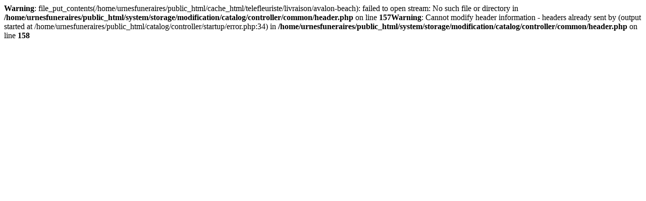

--- FILE ---
content_type: text/html; charset=UTF-8;
request_url: https://www.urnesfuneraires.ca/monument-funeraire/avalon-beach
body_size: -25
content:
<b>Warning</b>: file_put_contents(/home/urnesfuneraires/public_html/cache_html/telefleuriste/livraison/avalon-beach): failed to open stream: No such file or directory in <b>/home/urnesfuneraires/public_html/system/storage/modification/catalog/controller/common/header.php</b> on line <b>157</b><b>Warning</b>: Cannot modify header information - headers already sent by (output started at /home/urnesfuneraires/public_html/catalog/controller/startup/error.php:34) in <b>/home/urnesfuneraires/public_html/system/storage/modification/catalog/controller/common/header.php</b> on line <b>158</b>